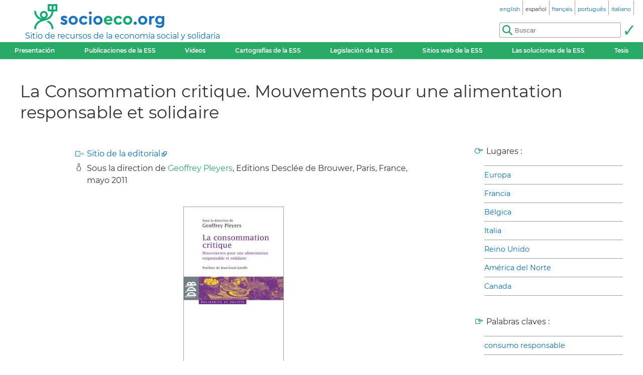

--- FILE ---
content_type: text/html; charset=utf-8
request_url: https://socioeco.org/bdf_fiche-publication-535_es.html
body_size: 4032
content:
<!DOCTYPE html>
<html lang="es"  prefix="og: http://ogp.me/ns# article: http://ogp.me/ns/article# book: https://ogp.me/ns/book#">
<head>
    <title lang="fr">La Consommation critique. Mouvements pour une alimentation responsable et solidaire</title>
    <meta name="viewport" content="width=device-width, initial-scale=1">
<meta http-equiv="Content-Type" content="text/html; charset=UTF-8">

<link href="static/css/_ficheblockelements.css" rel="stylesheet" type="text/css">
<link href="static/css/fonts/Montserrat/Montserrat.css" rel="stylesheet" type="text/css">
<link href="static/css/main.css" rel="stylesheet" type="text/css">
<link href="static/css/header.css" rel="stylesheet" type="text/css">
<link href="static/css/footer.css" rel="stylesheet" type="text/css">
<link href="static/css/layout.css" rel="stylesheet" type="text/css">



<link href="static/images/icon-16.png" type="image/png" rel="icon" sizes="16x16">
<link href="static/images/icon-32.png" type="image/png" rel="icon" sizes="32x32">
<link href="static/images/icon-48.png" type="image/png" rel="icon" sizes="48x48">
<link href="static/images/icon-192.png" type="image/png" rel="icon" sizes="192x192">

<link rel="alternate" type="application/atom+xml" href="//sct1.scrutari.net/sct/socioeco/feed/fiches_es.atom?corpuslist=!7730&amp;baselist=1&amp;langlist=es" />
<noscript>
    <link href="static/css/noscript.css" rel="stylesheet" type="text/css">
</noscript>
<script>
function burger() {
    const toggleClass = "header-BurgerHidden";
    var target = document.getElementById("header_menu");
    if (target.classList.contains(toggleClass)) {
        target.classList.remove(toggleClass);
    } else {
        target.classList.add(toggleClass);
    }
}
</script>    <link rel="canonical" href="https://www.socioeco.org/bdf_fiche-publication-535_fr.html">
    <link rel="alternate" hreflang="en" href="bdf_fiche-publication-535_en.html" />
<link rel="alternate" hreflang="fr" href="bdf_fiche-publication-535_fr.html" />
<link rel="alternate" hreflang="es" href="bdf_fiche-publication-535_es.html" />
<link rel="alternate" hreflang="pt" href="bdf_fiche-publication-535_pt.html" />
<link rel="alternate" hreflang="it" href="bdf_fiche-publication-535_it.html" />
<link rel="alternate" hreflang="de" href="bdf_fiche-publication-535_de.html" />

    
    <link rel="schema.DC" href="http://purl.org/DC/elements/1.0/">
    <meta name="DC.Title" content="La Consommation critique. Mouvements pour une alimentation responsable et solidaire">
    

		
		<meta name="DC.Creator" content="Pleyers, Geoffrey">
		
	

	<meta name="DC.Date" content="2011-05-13">
	<meta name="DC.Language" content="fr">
	<meta name="DC.Publisher" content="Editions Desclée de Brouwer, Paris, France">
    
    <meta property="og:title" content="La Consommation critique. Mouvements pour une alimentation responsable et solidaire" />
    <meta property="og:type" content="book" />
    <meta property="og:url" content="https://www.socioeco.org/bdf_fiche-publication-535_fr.html"/>
    <meta property="og:locale" content="fr" />
    
    <meta property="og:site_name" content="Socioeco.org" />
    <meta property="og:image" content="https://base.socioeco.org/couvertures/page/couverture-519.jpg">
    
    <meta property="book:release_date" content="2011-05-13">

		
	<meta property="book:author" content="Pleyers, Geoffrey"/>
		
	

    
    <script type="application/ld+json">
    {
        "@context": "http://schema.org/",
        "@type": "Book",
        "name": "La Consommation critique. Mouvements pour une alimentation responsable et solidaire"
        ,"author": [
{"@type":"Person","name":"Geoffrey Pleyers"}

        ]
        
        ,"datePublished":"2011-05-13"
        ,"thumbnailUrl":"https://base.socioeco.org/couvertures/page/couverture-519.jpg"
        
        ,"inLanguage":"fr"
    }
    </script>

</head>
<body>
<header id="header">
	<div id="header_title">
	<a href="index_es.html" id="header_title_logo"><img src="static/images/logo.png" alt="socioeco.org"/></a>
	<div id="header_title_baseline"><a href="index_es.html">Sitio de recursos de la economía social y solidaria</a></div>
</div>    <div id="header_langs"><ul><li><a href="bdf_fiche-publication-535_en.html" rel="alternate" hreflang="en"><span class="header-langs-Label" lang="en">english</span> <span class="header-langs-Code" title="english" aria-hidden="true">en</span></a></li><li><span class="header-langs-Current"><span class="header-langs-Label" lang="es">español</span> <span class="header-langs-Code" title="español" aria-hidden="true">es</span></span></li><li><a href="bdf_fiche-publication-535_fr.html" rel="alternate" hreflang="fr"><span class="header-langs-Label" lang="fr">français</span> <span class="header-langs-Code" title="français" aria-hidden="true">fr</span></a></li><li><a href="bdf_fiche-publication-535_pt.html" rel="alternate" hreflang="pt"><span class="header-langs-Label" lang="pt">português</span> <span class="header-langs-Code" title="português" aria-hidden="true">pt</span></a></li><li><a href="bdf_fiche-publication-535_it.html" rel="alternate" hreflang="it"><span class="header-langs-Label" lang="it">italiano</span> <span class="header-langs-Code" title="italiano" aria-hidden="true">it</span></a></li></ul></div>
	<div id="header_burger" aria-hidden="true">
    <button type="button" onclick="burger()">
        <span></span>
        <span></span>
        <span></span>
    </button>
</div>
<nav id="header_menu" class="header-BurgerHidden">
<ul id="header_entries">
<li>
<a href="page12_es.html">Presentación</a>
</li>
<li>
<a href="bdf_biblio-2024_es.html">Publicaciones de la ESS</a>
</li>
<li>
<a href="bdf_videos-2024_es.html">Videos</a>
</li>
<li>
<a href="cartos_es.html">Cartografías de la ESS</a>
</li>
<li class="noscript-Hidden">
<a target="_blank" href="app_legislation_es.html" lang="es">Legislación de la ESS</a>
</li>
<li>
<a href="bdf_sites_es.html">Sitios web de la ESS</a>
</li>
<li class="noscript-Hidden">
    <a target="_blank" href="solutions_es.html">Las soluciones de la ESS</a>
</li>
<li>
<a href="bdf_theses_es.html">Tesis</a>
</li>
</ul>
<div id="header_scrutari" class="noscript-Hidden">
 <form action="scrutarijs_es.html" role="search">
	<div id="header_scrutari_fieldset">
		<input id="header_scrutari_input" type="search" name="q" size="25" placeholder="Buscar">
		<button id="header_scrutari_submit" type="submit" title="Validar"></button>
	</div>
 </form>
</div>
</nav></header>
<article id="textlayout" class="Layout">
	<h1 id="layout_title" lang="fr">La Consommation critique. Mouvements pour une alimentation responsable et solidaire</h1>
	<div id="layout_text">
		
		<div class="fiche-Infos">
		

			<p class="info-Site"><a href="http://www.ddbeditions.fr/La-Consommation-critique_oeuvre_5024.html" rel="external">
	
				Sitio de la editorial
			</a></p>


		<p class="info-Credits">Sous la direction de <a class="lien-Auteur" href="bdf_auteur-1199_es.html">Geoffrey Pleyers</a>, Editions Desclée de Brouwer, Paris, France, mayo 2011
		</p>
	











		



		</div>
		<div class="fiche-Illustration"><img src="https://base.socioeco.org/couvertures/page/couverture-519.jpg" alt=""></div>
		
		
		<div lang="fr"><p>Le consommateur est-il cet acteur tant attendu, capable d&rsquo;introduire des consid&eacute;rations &eacute;thiques dans un monde domin&eacute; par la d&eacute;r&eacute;gulation des march&eacute;s&nbsp;? Dans les AMAP, les Groupes d&rsquo;achats solidaires, les restaurants associatifs ou des r&eacute;seaux de simplicit&eacute; volontaire, des consom&rsquo;acteurs organisent des circuits de distribution alternatifs, sensibilisent la population aux impacts de l&rsquo;alimentation et questionnent les valeurs de la soci&eacute;t&eacute; de consommation.</p><p>Ce recueil offre un tour d&rsquo;horizon d&rsquo;exp&eacute;riences qui y contribuent en France, en Belgique, en Italie, en Angleterre et au Canada. Les contributions mettent en &eacute;vidence les innovations mais aussi la continuit&eacute; historique dans laquelle s&rsquo;inscrivent ces acteurs contemporains. Elles analysent les pratiques, les formes d&rsquo;engagement et conceptions du changement social des consom&rsquo;acteurs ainsi que la reformulation de la critique qu&rsquo;ils incarnent.</p><p>Avec des contributions de Jean De Munck, Emeline De Bouver, Mathieu Colloghan, Samuel Hubaux, James Kirwan, M&eacute;lanie Louviaux, Jos&eacute;e Mad&eacute;ia Charlebois, Damian Maye, Fabrice Ripoll, Emanuele Toscano, Paola Rebughini, Etienne Verhaegen et Magali Zimmer.</p></div>
		
		


	


		
		



	</div>
	<aside id="layout_aside" class="aside-References">


	

	<p class="info-Geo">Lugares :</p>
		<ul class="liste-References">

	
			<li><a href="bdf_motcle-geo-5_es.html" rel="tag">Europa</a></li>
	

	
			<li><a href="bdf_motcle-geo-6_es.html" rel="tag">Francia</a></li>
	

	
			<li><a href="bdf_motcle-geo-45_es.html" rel="tag">Bélgica</a></li>
	

	
			<li><a href="bdf_motcle-geo-17_es.html" rel="tag">Italia</a></li>
	

	
			<li><a href="bdf_motcle-geo-29_es.html" rel="tag">Reino Unido</a></li>
	

	
			<li><a href="bdf_motcle-geo-2_es.html" rel="tag">América del Norte</a></li>
	

	
			<li><a href="bdf_motcle-geo-42_es.html" rel="tag">Canada</a></li>
	

		</ul>

	

	<p class="info-Motscles">Palabras claves :</p>
		<ul class="liste-References">

		
			<li><a href="bdf_motcle-thema-17_es.html" rel="tag">consumo responsable</a></li>
		

		
			<li><a href="bdf_motcle-thema-163_es.html" rel="tag">Canales cortos de comercialización y Circuitos Económicos Solidarios</a></li>
		

		</ul>






		
	</aside>
</article>
<footer id="footer">
<div id="footer_details">
	<details>
		<summary>Ejes temáticos:</summary>
		<ul>
		
			<li><a href="bdf_axe-1_es.html">Otra visión de la economía</a></li>
		
			<li><a href="bdf_axe-2_es.html">Volver a definir la riqueza: nuevos indicadores</a></li>
		
			<li><a href="bdf_axe-3_es.html">Rumbo a la transición ecológica</a></li>
		
			<li><a href="bdf_axe-4_es.html">Justicia social, paz y derechos humanos</a></li>
		
			<li><a href="bdf_axe-6_es.html">Finanzas y monedas al servicio de la sociedad</a></li>
		
			<li><a href="bdf_axe-7_es.html">Otras formas de emprender, producir, consumir</a></li>
		
			<li><a href="bdf_axe-8_es.html">Qué políticas públicas para la economía solidaria?</a></li>
		
			<li><a href="bdf_axe-9_es.html">Volver a definir la economía a partir del territorio</a></li>
		
			<li><a href="bdf_axe-10_es.html">Educación, información y formación en ESS</a></li>
		
		</ul>
	</details>
	<details>
		<summary>Otras entradas :</summary>
		<ul>
			<li>
			<a href="bdf_corpus-auteur_es.html">Por autor</a>
			</li>
			<li>
			<a href="bdf_corpus-organisme_es.html">Por organismo</a>
			</li>
			<li>
			<a href="bdf_thesaurus-geo_es.html">Entrada geográfica</a>
			</li>
			<li>
			<a href="bdf_thesaurus-thema_es.html">Por palabra-clave</a>
			</li>
		
			<li>
			<a href="bdf_colloques_es.html">Por conferencias</a>
			</li>
		
		
		</ul>
	</details>
</div>
<div id="footer_ripess">
	<span>socioeco.org es parte de la red  Ripess Europa<br> y  Ripess Intercontinental<br></span>
	<a href="https://ripess.org" title="RIPESS" id="footer_ripess_org"></a>
	<a href="https://ripess.eu" title="RIPESS Europe" id="footer_ripess_eu"></a>
</div>
<div id="footer_links">
    <div id="footer_links_body">
        <ul>
            <li>
            <a href="page17_es.html">Nuestros colaboradores</a>
            </li>
            <li>
            <a href="page16_es.html">Contacto</a>
            </li>
            <li>
            <a href="page590_es.html">Cómo contribuir</a>
            </li>
        </ul>
        <div id="footer_networks">
            <a href="https://sct1.scrutari.net/sct/socioeco/feed/fiches_es.atom?corpuslist=!7730&amp;baselist=1&amp;langlist=es" title="Atom" id="footer_networks_atom" ></a>
            <a href="https://twitter.com/socioecofr" title="Twitter" id="footer_networks_twitter"></a>
            <a href="http://www.coredem.info" title="socioeco.org participa en laCoredem" id="footer_networks_coredem"></a>
        </div>
    </div>
</div>
</footer><!-- Matomo -->
<script type="text/javascript">
  var _paq = window._paq || [];
  _paq.push(['trackPageView']);
  _paq.push(['enableLinkTracking']);
  (function() {
    var u="//stats.coredem.info/piwik/";
    _paq.push(['setTrackerUrl', u+'piwik.php']);
    _paq.push(['setSiteId', 6]);
    _paq.push(['setCookieDomain', '*.socioeco.org']);
    _paq.push(['setDomains', '*.socioeco.org']);
    var d=document, g=d.createElement('script'), s=d.getElementsByTagName('script')[0];
    g.type='text/javascript'; g.async=true; g.defer=true; g.src=u+'piwik.js'; s.parentNode.insertBefore(g,s);
  })();
</script>
<!-- End Matomo Code --></body>
</html>


--- FILE ---
content_type: text/css
request_url: https://socioeco.org/static/css/_ficheblockelements.css
body_size: 1004
content:
/*******************************************************************************
* .fbe-caption-
*******************************************************************************/

.fbe-caption-Legend {
    font-style: italic;
}

.fbe-caption-Legend em {
    font-style: normal;
}

.fbe-caption-Number {
    font-weight: bold;
}


/*******************************************************************************
* .fbe-figure-
*******************************************************************************/

.fbe-figure-Audio {
    margin-top: 40px;
    margin-bottom: 40px;
    text-align: center;
}

.fbe-figure-Blockquote {
    margin-left: 10%;
    margin-right: 10%;
    margin-top: 40px;
    margin-bottom: 40px;
    font-style: italic;
}

.fbe-figure-Blockquote em {
    font-style: normal;
}

.fbe-figure-BlockquoteCaption {
    margin-top: 20px;
    font-size: 0.8em;
    margin-left: 40px;
    margin-right: 40px;
    text-align: right;
}

.fbe-figure-BlockquoteContent {
    font-size: 0.9em;
    margin-left: 0;
    margin-right: 0;
}

.fbe-figure-Caption {
    margin-top: 3px;
    font-size: 0.8em;
    margin-left: 40px;
    margin-right: 40px;
}

.fbe-figure-Cdata {
    margin-right: 10%;
    margin-left: 10%;
    margin-top: 40px;
    margin-bottom: 40px;
    text-align: center;
}

.fbe-figure-CdataContent {
    display: inline-block;
    text-align: left;
}

.fbe-figure-Code {
    margin-right: 10%;
    margin-left: 10%;
    margin-top: 40px;
    margin-bottom: 40px;
}

.fbe-figure-CodeCaption {
    margin-top: 3px;
    font-size: 0.8em;
    margin-left: 25px;
    margin-right: 25px;
    margin-bottom: 0;
    padding: 4px 12px;
    border-top: 1px solid #ccc;
    border-right: 1px solid #ccc;
    border-left: 1px solid #ccc;
    position: relative;
    top: 1px;
    background-color: #fafafa;
    display: inline-block;
    z-index: 10;
}

.fbe-figure-CodeContent {
    background-color: #fafafa;
    padding: 12px;
    border-style: solid;
    border-color:  #ccc;
    border-width: 1px;
    text-align: left;
    display: block;
    overflow: auto;
    margin-bottom: 5px;
    margin-top: 0;
}

.fbe-figure-Credit {
    font-size: 0.8em;
}

.fbe-figure-Div {
    margin-right: 10%;
    margin-left: 10%;
    margin-top: 40px;
    margin-bottom: 40px;
    text-align: center;
}

.fbe-figure-DivContent {
    border-color: #ccc;
    border-width: 1px;
    border-style: solid;
    padding: 0 12px;
    font-size: 0.9em;
    text-align: left;
}

.fbe-figure-DivContent > *:first-child {
    margin-top: 8px;
}

.fbe-figure-Image {
    margin-right: 10%;
    margin-left: 10%;
    margin-top: 40px;
    margin-bottom: 40px;
    text-align: center;
}

.fbe-figure-Left {
    float: left;
    margin-left: 0;
    margin-right: 20px;
}

.fbe-figure-Lettrine {
    margin-top: 5px;
    margin-bottom: 20px;
}

.fbe-figure-LettrineCaption {
    margin-top: 3px;
    font-size: 0.8em;
    margin-left: 3px;
    margin-right: 3px;
    text-align: center;
}

.fbe-figure-Right {
    float: right;
    margin-left: 20px;
    margin-right: 0;
}


/*******************************************************************************
* .fbe-link-
*******************************************************************************/

.fbe-link-Anchor {
    
}

.fbe-link-Fiche {
    font-style: italic;
}

.fbe-link-Img {
    
}

.fbe-link-Iref {
    
}

.fbe-link-Motcle {
    
}


/*******************************************************************************
* .fbe-p-
*******************************************************************************/

.fbe-p-Blockquote {
    font-style: italic;
    margin-left: 10%;
    margin-right: 10%;
    font-size: 0.9em;
}

.fbe-p-BlockquoteSource {
    text-align: right;
    margin-top: 20px;
    font-size: 0.9em;
}

.fbe-p-Blockquote em {
    font-style: normal;
}

.fbe-p-H {
    letter-spacing: 2px;
}

.fbe-p-Level1 {
    font-size: 1.4em;
    margin-top: 75px;
    margin-bottom: 30px;
}

.fbe-p-Level1:first-child {
    margin-top: 20px;
}

.fbe-p-Level2 {
    font-size: 1.2em;
    margin-left: 35px;
    margin-top: 50px;
    margin-bottom: 25px;
}

.fbe-p-Level1 + .fbe-p-Level2 {
    margin-top: 30px;
}

.fbe-p-Level3 {
    font-size: 1.1em;
    margin-left: 55px;
}

.fbe-p-Level4 {
    font-size: 1.0em;
    margin-left: 70px;
}

.fbe-p-Level5 {
    font-size: 0.9em;
    margin-left: 80px;
}

.fbe-p-Level6 {
    font-size: 0.8em;
    margin-left: 100px;
}

.fbe-p-Note {
    font-size: 0.9em;
    margin-right: 10%;
    margin-left: 10%;
    padding-left: 3px;
    border-left-style: solid;
    border-left-width: 1px;
    border-left-color: black;
}

.fbe-p-Question {
    font-style: italic;
}

.fbe-p-Question em {
    font-style: normal;
}

.fbe-p-Remark {
    margin-top: 10px;
    margin-right: 10%;
    margin-left: 10%;
    font-size: 0.9em;
}

.fbe-p-Source {
    font-weight: bold;
}


/*******************************************************************************
* .fbe-table-
*******************************************************************************/

.fbe-table-Caption {
    margin-left: 40px;
    margin-right: 40px;
    text-align: left;
    font-size: 0.8em;
}

.fbe-table-Cell {
    padding-top: 3px;
    padding-bottom : 3px;
    padding-left: 5px;
    padding-right: 5px;
    border: 1px solid black;
    vertical-align: baseline;
}

.fbe-table-Number {
    text-align: right;
}

.fbe-table-Table {
    margin-right: 10%;
    margin-left: 10%;
    border-collapse: collapse;
    margin-top: 30px;
}


/*******************************************************************************
* @media print
*******************************************************************************/

@media print {
    
    .fbe-p-H {
        font-weight: bold;
        letter-spacing: 0;
    }
    
    .fbe-figure-CodeContent {
        background-color: white;
    }
}


